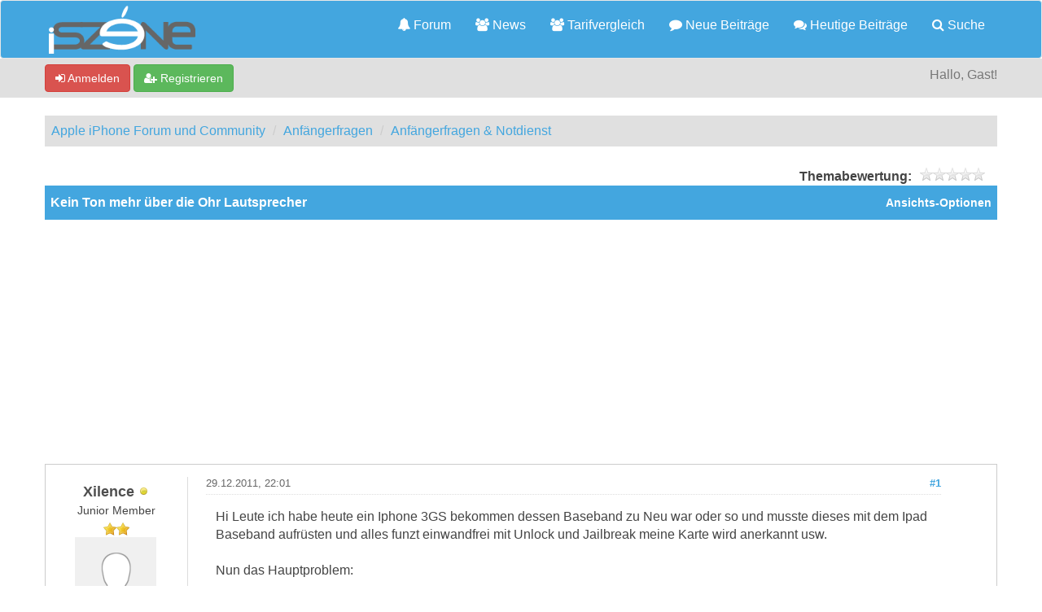

--- FILE ---
content_type: text/html; charset=utf-8
request_url: https://www.google.com/recaptcha/api2/aframe
body_size: 269
content:
<!DOCTYPE HTML><html><head><meta http-equiv="content-type" content="text/html; charset=UTF-8"></head><body><script nonce="FxkzgLz83wUxV_ThnBJifA">/** Anti-fraud and anti-abuse applications only. See google.com/recaptcha */ try{var clients={'sodar':'https://pagead2.googlesyndication.com/pagead/sodar?'};window.addEventListener("message",function(a){try{if(a.source===window.parent){var b=JSON.parse(a.data);var c=clients[b['id']];if(c){var d=document.createElement('img');d.src=c+b['params']+'&rc='+(localStorage.getItem("rc::a")?sessionStorage.getItem("rc::b"):"");window.document.body.appendChild(d);sessionStorage.setItem("rc::e",parseInt(sessionStorage.getItem("rc::e")||0)+1);localStorage.setItem("rc::h",'1768983972504');}}}catch(b){}});window.parent.postMessage("_grecaptcha_ready", "*");}catch(b){}</script></body></html>

--- FILE ---
content_type: text/css
request_url: https://iszene.com/cache/themes/theme76/star_ratings.min.css
body_size: -86
content:
.threadbit_rating > div{width:90px;text-align:center;margin:0 auto}.star_rating_container{display:inline-block;vertical-align:middle;margin-right:6px;position:relative;top:0px}.star_rating,.star_rating li a:hover,.star_rating .current_rating{background:url(../../../images/star_rating.png) left -1000px repeat-x;vertical-align:middle}.star_rating{position:relative;width:80px;height:16px;overflow:hidden;list-style:none;margin:0;padding:0;background-position:left top}.star_rating li{display:inline}.star_rating li a,.star_rating .current_rating{position:absolute;text-indent:-1000px;height:16px;line-height:16px;outline:none;overflow:hidden;border:none;top:0;left:0}.star_rating_notrated li a:hover{background-position:left bottom}.star_rating li a.one_star{width:20%;z-index:6}.star_rating li a.two_stars{width:40%;z-index:5}.star_rating li a.three_stars{width:60%;z-index:4}.star_rating li a.four_stars{width:80%;z-index:3}.star_rating li a.five_stars{width:100%;z-index:2}.star_rating .current_rating{z-index:1;background-position:left center}.star_rating_success,.success_message{color:#00b200;font-weight:bold;font-size:10px;margin-bottom:10px}.inline_rating{background:url(../../../images/star_rating.png) left -1000px repeat-x;float:left;vertical-align:middle;padding-right:5px}